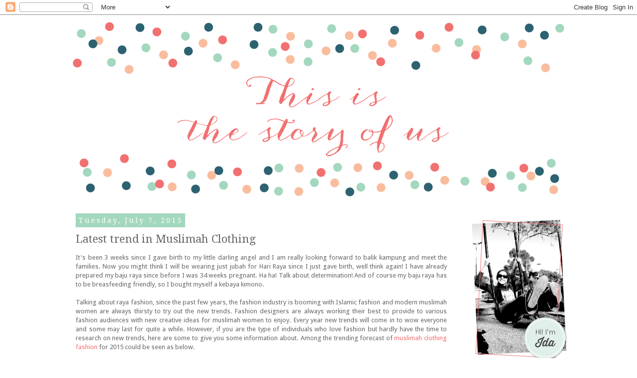

--- FILE ---
content_type: text/html; charset=UTF-8
request_url: https://waneedaz.blogspot.com/2015/07/latest-trend-in-muslimah-clothing.html
body_size: 18118
content:
<!DOCTYPE html>
<html class='v2' dir='ltr' lang='en'>
<head>
<link href='https://www.blogger.com/static/v1/widgets/335934321-css_bundle_v2.css' rel='stylesheet' type='text/css'/>
<meta content='width=1100' name='viewport'/>
<meta content='text/html; charset=UTF-8' http-equiv='Content-Type'/>
<meta content='blogger' name='generator'/>
<link href='https://waneedaz.blogspot.com/favicon.ico' rel='icon' type='image/x-icon'/>
<link href='http://waneedaz.blogspot.com/2015/07/latest-trend-in-muslimah-clothing.html' rel='canonical'/>
<link rel="alternate" type="application/atom+xml" title="::Story of Us:: - Atom" href="https://waneedaz.blogspot.com/feeds/posts/default" />
<link rel="alternate" type="application/rss+xml" title="::Story of Us:: - RSS" href="https://waneedaz.blogspot.com/feeds/posts/default?alt=rss" />
<link rel="service.post" type="application/atom+xml" title="::Story of Us:: - Atom" href="https://www.blogger.com/feeds/1260867399342722216/posts/default" />

<link rel="alternate" type="application/atom+xml" title="::Story of Us:: - Atom" href="https://waneedaz.blogspot.com/feeds/602009652992676142/comments/default" />
<!--Can't find substitution for tag [blog.ieCssRetrofitLinks]-->
<link href='https://blogger.googleusercontent.com/img/b/R29vZ2xl/AVvXsEhiqYkSEbd0BSkOP1LPn85b3GSW7SIzbw5ksPbzVdi-uXypLosGYaH51wOh_Oyf20DbTE3TBQ0RWSydv6amCmmKPkwzxW9pUmjxPtaczllp9bOW_OJXI9iy9VXeQVDvJzCzTmoRdQ85rec/s1600/zalora-zalia.png' rel='image_src'/>
<meta content='http://waneedaz.blogspot.com/2015/07/latest-trend-in-muslimah-clothing.html' property='og:url'/>
<meta content='Latest trend in Muslimah Clothing' property='og:title'/>
<meta content=' It&#39;s been 3 weeks since I gave birth to my little darling angel and I am really looking forward to balik kampung and meet the families. Now...' property='og:description'/>
<meta content='https://blogger.googleusercontent.com/img/b/R29vZ2xl/AVvXsEhiqYkSEbd0BSkOP1LPn85b3GSW7SIzbw5ksPbzVdi-uXypLosGYaH51wOh_Oyf20DbTE3TBQ0RWSydv6amCmmKPkwzxW9pUmjxPtaczllp9bOW_OJXI9iy9VXeQVDvJzCzTmoRdQ85rec/w1200-h630-p-k-no-nu/zalora-zalia.png' property='og:image'/>
<title>::Story of Us::: Latest trend in Muslimah Clothing</title>
<style type='text/css'>@font-face{font-family:'Droid Sans';font-style:normal;font-weight:400;font-display:swap;src:url(//fonts.gstatic.com/s/droidsans/v19/SlGVmQWMvZQIdix7AFxXkHNSbRYXags.woff2)format('woff2');unicode-range:U+0000-00FF,U+0131,U+0152-0153,U+02BB-02BC,U+02C6,U+02DA,U+02DC,U+0304,U+0308,U+0329,U+2000-206F,U+20AC,U+2122,U+2191,U+2193,U+2212,U+2215,U+FEFF,U+FFFD;}@font-face{font-family:'Droid Serif';font-style:normal;font-weight:400;font-display:swap;src:url(//fonts.gstatic.com/s/droidserif/v20/tDbI2oqRg1oM3QBjjcaDkOr9rAXWGQyH.woff2)format('woff2');unicode-range:U+0000-00FF,U+0131,U+0152-0153,U+02BB-02BC,U+02C6,U+02DA,U+02DC,U+0304,U+0308,U+0329,U+2000-206F,U+20AC,U+2122,U+2191,U+2193,U+2212,U+2215,U+FEFF,U+FFFD;}</style>
<style id='page-skin-1' type='text/css'><!--
/*
-----------------------------------------------
Blogger Template Style
Name:     Simple
Designer: Krafty Palette
URL:     www.kraftypalette.com
----------------------------------------------- */
/* Variable definitions
====================
<Variable name="keycolor" description="Main Color" type="color" default="#66bbdd"/>
<Group description="Page Text" selector="body">
<Variable name="body.font" description="Font" type="font"
default="normal normal 12px Arial, Tahoma, Helvetica, FreeSans, sans-serif"/>
<Variable name="body.text.color" description="Text Color" type="color" default="#222222"/>
</Group>
<Group description="Backgrounds" selector=".body-fauxcolumns-outer">
<Variable name="body.background.color" description="Outer Background" type="color" default="#66bbdd"/>
<Variable name="content.background.color" description="Main Background" type="color" default="#ffffff"/>
<Variable name="header.background.color" description="Header Background" type="color" default="transparent"/>
</Group>
<Group description="Links" selector=".main-outer">
<Variable name="link.color" description="Link Color" type="color" default="#2288bb"/>
<Variable name="link.visited.color" description="Visited Color" type="color" default="#888888"/>
<Variable name="link.hover.color" description="Hover Color" type="color" default="#33aaff"/>
</Group>
<Group description="Blog Title" selector=".header h1">
<Variable name="header.font" description="Font" type="font"
default="normal normal 60px Arial, Tahoma, Helvetica, FreeSans, sans-serif"/>
<Variable name="header.text.color" description="Title Color" type="color" default="#3399bb" />
</Group>
<Group description="Blog Description" selector=".header .description">
<Variable name="description.text.color" description="Description Color" type="color"
default="#777777" />
</Group>
<Group description="Tabs Text" selector=".tabs-inner .widget li a">
<Variable name="tabs.font" description="Font" type="font"
default="normal normal 14px Arial, Tahoma, Helvetica, FreeSans, sans-serif"/>
<Variable name="tabs.text.color" description="Text Color" type="color" default="#999999"/>
<Variable name="tabs.selected.text.color" description="Selected Color" type="color" default="#000000"/>
</Group>
<Group description="Tabs Background" selector=".tabs-outer .PageList">
<Variable name="tabs.background.color" description="Background Color" type="color" default="#f5f5f5"/>
<Variable name="tabs.selected.background.color" description="Selected Color" type="color" default="#eeeeee"/>
</Group>
<Group description="Post Title" selector="h3.post-title, .comments h4">
<Variable name="post.title.font" description="Font" type="font"
default="normal normal 22px Arial, Tahoma, Helvetica, FreeSans, sans-serif"/>
</Group>
<Group description="Date Header" selector=".date-header">
<Variable name="date.header.color" description="Text Color" type="color"
default="#666666"/>
<Variable name="date.header.background.color" description="Background Color" type="color"
default="transparent"/>
</Group>
<Group description="Post Footer" selector=".post-footer">
<Variable name="post.footer.text.color" description="Text Color" type="color" default="#666666"/>
<Variable name="post.footer.background.color" description="Background Color" type="color"
default="#f9f9f9"/>
<Variable name="post.footer.border.color" description="Shadow Color" type="color" default="#eeeeee"/>
</Group>
<Group description="Gadgets" selector="h2">
<Variable name="widget.title.font" description="Title Font" type="font"
default="normal bold 11px Arial, Tahoma, Helvetica, FreeSans, sans-serif"/>
<Variable name="widget.title.text.color" description="Title Color" type="color" default="#000000"/>
<Variable name="widget.alternate.text.color" description="Alternate Color" type="color" default="#999999"/>
</Group>
<Group description="Images" selector=".main-inner">
<Variable name="image.background.color" description="Background Color" type="color" default="#ffffff"/>
<Variable name="image.border.color" description="Border Color" type="color" default="#eeeeee"/>
<Variable name="image.text.color" description="Caption Text Color" type="color" default="#666666"/>
</Group>
<Group description="Accents" selector=".content-inner">
<Variable name="body.rule.color" description="Separator Line Color" type="color" default="#eeeeee"/>
<Variable name="tabs.border.color" description="Tabs Border Color" type="color" default="transparent"/>
</Group>
<Variable name="body.background" description="Body Background" type="background"
color="#ffffff" default="$(color) none repeat scroll top left"/>
<Variable name="body.background.override" description="Body Background Override" type="string" default=""/>
<Variable name="body.background.gradient.cap" description="Body Gradient Cap" type="url"
default="url(//www.blogblog.com/1kt/simple/gradients_light.png)"/>
<Variable name="body.background.gradient.tile" description="Body Gradient Tile" type="url"
default="url(//www.blogblog.com/1kt/simple/body_gradient_tile_light.png)"/>
<Variable name="content.background.color.selector" description="Content Background Color Selector" type="string" default=".content-inner"/>
<Variable name="content.padding" description="Content Padding" type="length" default="10px"/>
<Variable name="content.padding.horizontal" description="Content Horizontal Padding" type="length" default="10px"/>
<Variable name="content.shadow.spread" description="Content Shadow Spread" type="length" default="40px"/>
<Variable name="content.shadow.spread.webkit" description="Content Shadow Spread (WebKit)" type="length" default="5px"/>
<Variable name="content.shadow.spread.ie" description="Content Shadow Spread (IE)" type="length" default="10px"/>
<Variable name="main.border.width" description="Main Border Width" type="length" default="0"/>
<Variable name="header.background.gradient" description="Header Gradient" type="url" default="none"/>
<Variable name="header.shadow.offset.left" description="Header Shadow Offset Left" type="length" default="-1px"/>
<Variable name="header.shadow.offset.top" description="Header Shadow Offset Top" type="length" default="-1px"/>
<Variable name="header.shadow.spread" description="Header Shadow Spread" type="length" default="1px"/>
<Variable name="header.padding" description="Header Padding" type="length" default="30px"/>
<Variable name="header.border.size" description="Header Border Size" type="length" default="1px"/>
<Variable name="header.bottom.border.size" description="Header Bottom Border Size" type="length" default="1px"/>
<Variable name="header.border.horizontalsize" description="Header Horizontal Border Size" type="length" default="0"/>
<Variable name="description.text.size" description="Description Text Size" type="string" default="140%"/>
<Variable name="tabs.margin.top" description="Tabs Margin Top" type="length" default="0" />
<Variable name="tabs.margin.side" description="Tabs Side Margin" type="length" default="30px" />
<Variable name="tabs.background.gradient" description="Tabs Background Gradient" type="url"
default="url(//www.blogblog.com/1kt/simple/gradients_light.png)"/>
<Variable name="tabs.border.width" description="Tabs Border Width" type="length" default="1px"/>
<Variable name="tabs.bevel.border.width" description="Tabs Bevel Border Width" type="length" default="1px"/>
<Variable name="date.header.padding" description="Date Header Padding" type="string" default="inherit"/>
<Variable name="date.header.letterspacing" description="Date Header Letter Spacing" type="string" default="inherit"/>
<Variable name="date.header.margin" description="Date Header Margin" type="string" default="inherit"/>
<Variable name="post.margin.bottom" description="Post Bottom Margin" type="length" default="25px"/>
<Variable name="image.border.small.size" description="Image Border Small Size" type="length" default="2px"/>
<Variable name="image.border.large.size" description="Image Border Large Size" type="length" default="5px"/>
<Variable name="page.width.selector" description="Page Width Selector" type="string" default=".region-inner"/>
<Variable name="page.width" description="Page Width" type="string" default="auto"/>
<Variable name="main.section.margin" description="Main Section Margin" type="length" default="15px"/>
<Variable name="main.padding" description="Main Padding" type="length" default="15px"/>
<Variable name="main.padding.top" description="Main Padding Top" type="length" default="30px"/>
<Variable name="main.padding.bottom" description="Main Padding Bottom" type="length" default="30px"/>
<Variable name="paging.background"
color="#ffffff"
description="Background of blog paging area" type="background"
default="transparent none no-repeat scroll top center"/>
<Variable name="footer.bevel" description="Bevel border length of footer" type="length" default="0"/>
<Variable name="mobile.background.overlay" description="Mobile Background Overlay" type="string"
default="transparent none repeat scroll top left"/>
<Variable name="mobile.background.size" description="Mobile Background Size" type="string" default="auto"/>
<Variable name="mobile.button.color" description="Mobile Button Color" type="color" default="#ffffff" />
<Variable name="startSide" description="Side where text starts in blog language" type="automatic" default="left"/>
<Variable name="endSide" description="Side where text ends in blog language" type="automatic" default="right"/>
*/
/* Content
----------------------------------------------- */
body {
font: normal normal 12px Droid Sans;
color: #666666;
background: #ffffff none repeat scroll top left;
padding: 0 0 0 0;
}
html body .region-inner {
min-width: 0;
max-width: 100%;
width: auto;
}
a:link {
text-decoration:none;
color: #f17170;
}
a:visited {
text-decoration:none;
color: #888888;
}
a:hover {
text-decoration:underline;
color: #f9bd9e;
}
.body-fauxcolumn-outer .fauxcolumn-inner {
background: transparent none repeat scroll top left;
_background-image: none;
}
.body-fauxcolumn-outer .cap-top {
position: absolute;
z-index: 1;
height: 400px;
width: 100%;
background: #ffffff none repeat scroll top left;
}
.body-fauxcolumn-outer .cap-top .cap-left {
width: 100%;
background: transparent none repeat-x scroll top left;
_background-image: none;
}
.content-outer {
-moz-box-shadow: 0 0 0 rgba(0, 0, 0, .15);
-webkit-box-shadow: 0 0 0 rgba(0, 0, 0, .15);
-goog-ms-box-shadow: 0 0 0 #333333;
box-shadow: 0 0 0 rgba(0, 0, 0, .15);
margin-bottom: 1px;
}
.content-inner {
padding: 10px 0px;
}
.content-inner {
background-color: #ffffff;
}
/* Header
----------------------------------------------- */
.header-outer {
background: transparent none repeat-x scroll 0 -400px;
_background-image: none;
}
.Header h1 {
font: normal normal 40px 'Trebuchet MS',Trebuchet,Verdana,sans-serif;
color: #000000;
text-shadow: 0 0 0 rgba(0, 0, 0, .2);
}
.Header h1 a {
color: #000000;
}
.Header .description {
font-size: 18px;
color: #000000;
}
.header-inner .Header .titlewrapper {
padding: 22px 0;
}
.header-inner .Header .descriptionwrapper {
padding: 0 0;
}
/* Tabs
----------------------------------------------- */
.tabs-inner .section:first-child {
border-top: 0 solid transparent;
}
.tabs-inner .section:first-child ul {
margin-top: -1px;
border-top: 1px solid transparent;
border-left: 1px solid transparent;
border-right: 1px solid transparent;
}
.tabs-inner .widget ul {
background: #f9bd9e none repeat-x scroll 0 -800px;
_background-image: none;
border-bottom: 1px solid transparent;
margin-top: 0;
margin-left: -30px;
margin-right: -30px;
}
.tabs-inner .widget li a {
display: inline-block;
padding: .6em 1em;
font: normal normal 12px Droid Sans;
color: #000000;
border-left: 1px solid #ffffff;
border-right: 1px solid transparent;
}
.tabs-inner .widget li:first-child a {
border-left: none;
}
.tabs-inner .widget li.selected a, .tabs-inner .widget li a:hover {
color: #000000;
background-color: #eeeeee;
text-decoration: none;
}
/* Columns
----------------------------------------------- */
.main-outer {
border-top: 0 solid transparent;
}
.fauxcolumn-left-outer .fauxcolumn-inner {
border-right: 1px solid transparent;
}
.fauxcolumn-right-outer .fauxcolumn-inner {
border-left: 1px solid transparent;
}
/* Headings
----------------------------------------------- */
h2 {
margin: 0 0 1em 0;
font: normal normal 14px Droid Serif;
color: #ffffff;
}
/* Widgets
----------------------------------------------- */
.widget .zippy {
color: #f17170;
text-shadow: 2px 2px 1px rgba(0, 0, 0, .1);
}
.widget .popular-posts ul {
list-style: none;
}
/* Posts
----------------------------------------------- */
.date-header span {
background-color: #a3d8be;
color: #ffffff;
padding: 0.4em;
letter-spacing: 3px;
margin: inherit;
}
.main-inner {
padding-top: 35px;
padding-bottom: 65px;
}
.main-inner .column-center-inner {
padding: 0 0;
}
.main-inner .column-center-inner .section {
margin: 0 1em;
}
.post {
margin: 0 0 45px 0;
}
h3.post-title, .comments h4 {
font: normal normal 22px Droid Serif;
margin: .75em 0 0;
}
.post-body {
font-size: 110%;
line-height: 1.4;
position: relative;
}
.post-body img, .post-body .tr-caption-container, .Profile img, .Image img,
.BlogList .item-thumbnail img {
padding: 2px;
background: #ffffff;
border: 0px solid transparent;
}
.post-body img, .post-body .tr-caption-container {
padding: 5px;
}
.post-body .tr-caption-container {
color: #666666;
}
.post-body .tr-caption-container img {
padding: 0;
background: transparent;
border: none;
-moz-box-shadow: 0 0 0 rgba(0, 0, 0, .1);
-webkit-box-shadow: 0 0 0 rgba(0, 0, 0, .1);
box-shadow: 0 0 0 rgba(0, 0, 0, .1);
}
.post-header {
margin: 0 0 1.5em;
line-height: 1.6;
font-size: 90%;
}
.post-footer {
margin: 20px -2px 0;
padding: 5px 10px;
color: #666666;
background-color: transparent;
border-bottom: 1px solid transparent;
line-height: 1.6;
font-size: 90%;
}
#comments .comment-author {
padding-top: 1.5em;
border-top: 1px solid transparent;
background-position: 0 1.5em;
}
#comments .comment-author:first-child {
padding-top: 0;
border-top: none;
}
.avatar-image-container {
margin: .2em 0 0;
}
#comments .avatar-image-container img {
border: 1px solid transparent;
}
/* Comments
----------------------------------------------- */
.comments .comments-content .icon.blog-author {
background-repeat: no-repeat;
background-image: url([data-uri]);
}
.comments .comments-content .loadmore a {
border-top: 1px solid #f17170;
border-bottom: 1px solid #f17170;
}
.comments .comment-thread.inline-thread {
background-color: transparent;
}
.comments .continue {
border-top: 2px solid #f17170;
}
/* Accents
---------------------------------------------- */
.section-columns td.columns-cell {
border-left: 1px solid transparent;
}
.blog-pager {
background: transparent url(//www.blogblog.com/1kt/simple/paging_dot.png) repeat-x scroll top center;
}
.blog-pager-older-link, .home-link,
.blog-pager-newer-link {
background-color: #ffffff;
padding: 5px;
}
.footer-outer {
border-top: 1px dashed #bbbbbb;
}
/* Mobile
----------------------------------------------- */
body.mobile  {
background-size: auto;
}
.mobile .body-fauxcolumn-outer {
background: transparent none repeat scroll top left;
}
.mobile .body-fauxcolumn-outer .cap-top {
background-size: 100% auto;
}
.mobile .content-outer {
-webkit-box-shadow: 0 0 3px rgba(0, 0, 0, .15);
box-shadow: 0 0 3px rgba(0, 0, 0, .15);
}
body.mobile .AdSense {
margin: 0 -0;
}
.mobile .tabs-inner .widget ul {
margin-left: 0;
margin-right: 0;
}
.mobile .post {
margin: 0;
}
.mobile .main-inner .column-center-inner .section {
margin: 0;
}
.mobile .date-header span {
padding: 0.1em 10px;
margin: 0 -10px;
}
.mobile h3.post-title {
margin: 0;
}
.mobile .blog-pager {
background: transparent none no-repeat scroll top center;
}
.mobile .footer-outer {
border-top: none;
}
.mobile .main-inner, .mobile .footer-inner {
background-color: #ffffff;
}
.mobile-index-contents {
color: #666666;
}
.mobile-link-button {
background-color: #f17170;
}
.mobile-link-button a:link, .mobile-link-button a:visited {
color: #ffffff;
}
.mobile .tabs-inner .section:first-child {
border-top: none;
}
.mobile .tabs-inner .PageList .widget-content {
background-color: #eeeeee;
color: #000000;
border-top: 1px solid transparent;
border-bottom: 1px solid transparent;
}
.mobile .tabs-inner .PageList .widget-content .pagelist-arrow {
border-left: 1px solid transparent;
}
.sidebar h2 {text-align:center !important
margin:0;
padding:0 0.2em;
line-height:1.5em;
background:#8BCCC4;
}
.sidebar h2 {text-align:center !important;
}
--></style>
<style id='template-skin-1' type='text/css'><!--
body {
min-width: 1000px;
}
.content-outer, .content-fauxcolumn-outer, .region-inner {
min-width: 1000px;
max-width: 1000px;
_width: 1000px;
}
.main-inner .columns {
padding-left: 0px;
padding-right: 230px;
}
.main-inner .fauxcolumn-center-outer {
left: 0px;
right: 230px;
/* IE6 does not respect left and right together */
_width: expression(this.parentNode.offsetWidth -
parseInt("0px") -
parseInt("230px") + 'px');
}
.main-inner .fauxcolumn-left-outer {
width: 0px;
}
.main-inner .fauxcolumn-right-outer {
width: 230px;
}
.main-inner .column-left-outer {
width: 0px;
right: 100%;
margin-left: -0px;
}
.main-inner .column-right-outer {
width: 230px;
margin-right: -230px;
}
#layout {
min-width: 0;
}
#layout .content-outer {
min-width: 0;
width: 800px;
}
#layout .region-inner {
min-width: 0;
width: auto;
}
body#layout div.add_widget {
padding: 8px;
}
body#layout div.add_widget a {
margin-left: 32px;
}
--></style>
<link href='https://www.blogger.com/dyn-css/authorization.css?targetBlogID=1260867399342722216&amp;zx=ae257fcf-91e7-4f8a-907b-4c82571af084' media='none' onload='if(media!=&#39;all&#39;)media=&#39;all&#39;' rel='stylesheet'/><noscript><link href='https://www.blogger.com/dyn-css/authorization.css?targetBlogID=1260867399342722216&amp;zx=ae257fcf-91e7-4f8a-907b-4c82571af084' rel='stylesheet'/></noscript>
<meta name='google-adsense-platform-account' content='ca-host-pub-1556223355139109'/>
<meta name='google-adsense-platform-domain' content='blogspot.com'/>

<!-- data-ad-client=ca-pub-4158549359692671 -->

</head>
<body class='loading'>
<div class='navbar section' id='navbar' name='Navbar'><div class='widget Navbar' data-version='1' id='Navbar1'><script type="text/javascript">
    function setAttributeOnload(object, attribute, val) {
      if(window.addEventListener) {
        window.addEventListener('load',
          function(){ object[attribute] = val; }, false);
      } else {
        window.attachEvent('onload', function(){ object[attribute] = val; });
      }
    }
  </script>
<div id="navbar-iframe-container"></div>
<script type="text/javascript" src="https://apis.google.com/js/platform.js"></script>
<script type="text/javascript">
      gapi.load("gapi.iframes:gapi.iframes.style.bubble", function() {
        if (gapi.iframes && gapi.iframes.getContext) {
          gapi.iframes.getContext().openChild({
              url: 'https://www.blogger.com/navbar/1260867399342722216?po\x3d602009652992676142\x26origin\x3dhttps://waneedaz.blogspot.com',
              where: document.getElementById("navbar-iframe-container"),
              id: "navbar-iframe"
          });
        }
      });
    </script><script type="text/javascript">
(function() {
var script = document.createElement('script');
script.type = 'text/javascript';
script.src = '//pagead2.googlesyndication.com/pagead/js/google_top_exp.js';
var head = document.getElementsByTagName('head')[0];
if (head) {
head.appendChild(script);
}})();
</script>
</div></div>
<div class='body-fauxcolumns'>
<div class='fauxcolumn-outer body-fauxcolumn-outer'>
<div class='cap-top'>
<div class='cap-left'></div>
<div class='cap-right'></div>
</div>
<div class='fauxborder-left'>
<div class='fauxborder-right'></div>
<div class='fauxcolumn-inner'>
</div>
</div>
<div class='cap-bottom'>
<div class='cap-left'></div>
<div class='cap-right'></div>
</div>
</div>
</div>
<div class='content'>
<div class='content-fauxcolumns'>
<div class='fauxcolumn-outer content-fauxcolumn-outer'>
<div class='cap-top'>
<div class='cap-left'></div>
<div class='cap-right'></div>
</div>
<div class='fauxborder-left'>
<div class='fauxborder-right'></div>
<div class='fauxcolumn-inner'>
</div>
</div>
<div class='cap-bottom'>
<div class='cap-left'></div>
<div class='cap-right'></div>
</div>
</div>
</div>
<div class='content-outer'>
<div class='content-cap-top cap-top'>
<div class='cap-left'></div>
<div class='cap-right'></div>
</div>
<div class='fauxborder-left content-fauxborder-left'>
<div class='fauxborder-right content-fauxborder-right'></div>
<div class='content-inner'>
<header>
<div class='header-outer'>
<div class='header-cap-top cap-top'>
<div class='cap-left'></div>
<div class='cap-right'></div>
</div>
<div class='fauxborder-left header-fauxborder-left'>
<div class='fauxborder-right header-fauxborder-right'></div>
<div class='region-inner header-inner'>
<div class='header section' id='header' name='Header'><div class='widget Header' data-version='1' id='Header1'>
<div id='header-inner'>
<a href='https://waneedaz.blogspot.com/' style='display: block'>
<img alt='::Story of Us::' height='360px; ' id='Header1_headerimg' src='https://blogger.googleusercontent.com/img/b/R29vZ2xl/AVvXsEhDrMCVOMP52NWLe9Hh9Fqja1ktEHuRP85JZx7GARumfhq4zn_wJWl54AZwracG7UmhhLJ7_5eTjrH134NofbiooiAWn7cLdPCHEwCIThtuahF1xcmlwmfGyAzJGUXxH2FnXoxbHWAhzyM/s1600/waneedaz2013-header.png' style='display: block' width='1000px; '/>
</a>
</div>
</div></div>
</div>
</div>
<div class='header-cap-bottom cap-bottom'>
<div class='cap-left'></div>
<div class='cap-right'></div>
</div>
</div>
</header>
<div class='tabs-outer'>
<div class='tabs-cap-top cap-top'>
<div class='cap-left'></div>
<div class='cap-right'></div>
</div>
<div class='fauxborder-left tabs-fauxborder-left'>
<div class='fauxborder-right tabs-fauxborder-right'></div>
<div class='region-inner tabs-inner'>
<div class='tabs no-items section' id='crosscol' name='Cross-Column'></div>
<div class='tabs no-items section' id='crosscol-overflow' name='Cross-Column 2'></div>
</div>
</div>
<div class='tabs-cap-bottom cap-bottom'>
<div class='cap-left'></div>
<div class='cap-right'></div>
</div>
</div>
<div class='main-outer'>
<div class='main-cap-top cap-top'>
<div class='cap-left'></div>
<div class='cap-right'></div>
</div>
<div class='fauxborder-left main-fauxborder-left'>
<div class='fauxborder-right main-fauxborder-right'></div>
<div class='region-inner main-inner'>
<div class='columns fauxcolumns'>
<div class='fauxcolumn-outer fauxcolumn-center-outer'>
<div class='cap-top'>
<div class='cap-left'></div>
<div class='cap-right'></div>
</div>
<div class='fauxborder-left'>
<div class='fauxborder-right'></div>
<div class='fauxcolumn-inner'>
</div>
</div>
<div class='cap-bottom'>
<div class='cap-left'></div>
<div class='cap-right'></div>
</div>
</div>
<div class='fauxcolumn-outer fauxcolumn-left-outer'>
<div class='cap-top'>
<div class='cap-left'></div>
<div class='cap-right'></div>
</div>
<div class='fauxborder-left'>
<div class='fauxborder-right'></div>
<div class='fauxcolumn-inner'>
</div>
</div>
<div class='cap-bottom'>
<div class='cap-left'></div>
<div class='cap-right'></div>
</div>
</div>
<div class='fauxcolumn-outer fauxcolumn-right-outer'>
<div class='cap-top'>
<div class='cap-left'></div>
<div class='cap-right'></div>
</div>
<div class='fauxborder-left'>
<div class='fauxborder-right'></div>
<div class='fauxcolumn-inner'>
</div>
</div>
<div class='cap-bottom'>
<div class='cap-left'></div>
<div class='cap-right'></div>
</div>
</div>
<!-- corrects IE6 width calculation -->
<div class='columns-inner'>
<div class='column-center-outer'>
<div class='column-center-inner'>
<div class='main section' id='main' name='Main'><div class='widget Blog' data-version='1' id='Blog1'>
<div class='blog-posts hfeed'>

          <div class="date-outer">
        
<h2 class='date-header'><span>Tuesday, July 7, 2015</span></h2>

          <div class="date-posts">
        
<div class='post-outer'>
<div class='post hentry' itemprop='blogPost' itemscope='itemscope' itemtype='http://schema.org/BlogPosting'>
<meta content='https://blogger.googleusercontent.com/img/b/R29vZ2xl/AVvXsEhiqYkSEbd0BSkOP1LPn85b3GSW7SIzbw5ksPbzVdi-uXypLosGYaH51wOh_Oyf20DbTE3TBQ0RWSydv6amCmmKPkwzxW9pUmjxPtaczllp9bOW_OJXI9iy9VXeQVDvJzCzTmoRdQ85rec/s1600/zalora-zalia.png' itemprop='image_url'/>
<meta content='1260867399342722216' itemprop='blogId'/>
<meta content='602009652992676142' itemprop='postId'/>
<a name='602009652992676142'></a>
<h3 class='post-title entry-title' itemprop='name'>
Latest trend in Muslimah Clothing
</h3>
<div class='post-header'>
<div class='post-header-line-1'></div>
</div>
<div class='post-body entry-content' id='post-body-602009652992676142' itemprop='description articleBody'>
<div class="MsoNormal" style="text-align: justify;">
It's been 3 weeks since I gave birth to my little darling angel and I am really looking forward to balik kampung and meet the families. Now you might think I will be wearing just jubah for Hari Raya since I just gave birth, well think again! I have already prepared my baju raya since before I was 34 weeks pregnant. Ha ha! Talk about determination! And of course my baju raya has to be breasfeeding friendly, so I bought myself a kebaya kimono.&nbsp;</div>
<div class="MsoNormal" style="text-align: justify;">
<br /></div>
<div class="MsoNormal" style="text-align: justify;">
Talking about raya fashion, s<span style="font-family: inherit;"><span lang="EN-US">ince the past few years, the fashion
industry is booming with Islamic fashion and modern muslimah women are always
thirsty to try out the new trends. Fashion designers are always working their
best to provide to various fashion audiences with new creative ideas for
muslimah women to enjoy. Every year new trends will come in to wow everyone and
some may last for quite a while. However, if you are the type of individuals
who love fashion but hardly have the time to research on new trends, here are
some to give you some information about. Among the trending forecast of </span><span lang="EN-US"><a href="http://www.zalora.com.my/women/clothing/muslimah-wear/">muslimah clothing fashion</a></span><span lang="EN-US"> for 2015 could be seen as
below.</span></span></div>
<div class="MsoNormal" style="text-align: justify;">
<br /></div>
<div class="MsoNormal" style="text-align: justify;">
1. Maxi Dresses</div>
<div class="MsoNormal" style="text-align: justify;">
<br /></div>
<div class="separator" style="clear: both; text-align: center;">
<a href="https://blogger.googleusercontent.com/img/b/R29vZ2xl/AVvXsEhiqYkSEbd0BSkOP1LPn85b3GSW7SIzbw5ksPbzVdi-uXypLosGYaH51wOh_Oyf20DbTE3TBQ0RWSydv6amCmmKPkwzxW9pUmjxPtaczllp9bOW_OJXI9iy9VXeQVDvJzCzTmoRdQ85rec/s1600/zalora-zalia.png" imageanchor="1" style="margin-left: 1em; margin-right: 1em;"><img border="0" src="https://blogger.googleusercontent.com/img/b/R29vZ2xl/AVvXsEhiqYkSEbd0BSkOP1LPn85b3GSW7SIzbw5ksPbzVdi-uXypLosGYaH51wOh_Oyf20DbTE3TBQ0RWSydv6amCmmKPkwzxW9pUmjxPtaczllp9bOW_OJXI9iy9VXeQVDvJzCzTmoRdQ85rec/s1600/zalora-zalia.png" /></a></div>
<div class="MsoNormal" style="text-align: center;">
(l-r :&nbsp;<span style="background-color: white; font-family: Arial, sans-serif; font-size: 13px; line-height: 24px; text-transform: capitalize;"><a href="http://www.zalora.com.my/Lace-Slit-Maxi-Flare-Dress-293465.html">Lace Slit Maxi Flare Dress</a>,&nbsp;</span><span style="background-color: white; font-family: Arial, sans-serif; font-size: 13px; line-height: 24px; text-transform: capitalize;"><a href="http://www.zalora.com.my/Embellished-Yoke-Chiffon-Dress-293343.html">Embellished Yoke Chiffon Dress</a>&nbsp;,&nbsp;</span><span style="background-color: white; font-family: Arial, sans-serif; font-size: 13px; line-height: 24px; text-transform: capitalize;"><a href="http://www.zalora.com.my/Embellished-Lace-Mermaid-Dress-293393.html">Embellished Lace Mermaid Dress</a>&nbsp;)</span></div>
<div class="MsoNormal" style="text-align: justify;">
<br /></div>
<div class="MsoNormal" style="text-align: justify;">
<span style="font-family: inherit;">Maxi dresses have been in
the fashion industry since the early times and it is one which will never get
lost in time. This is because maxi dresses have that versatile element which
makes it perfect for women to flaunt to any places or occasions. Whether to
work, a date, dinner parties or a casual day out running errands, maxi dresses
will never make you look out of place. Besides that, it has that modest yet
feminine touch that fits the Islamic image of women. Choose from the various
stunning maxi dress designs available in the market and show it off with
confidence.</span></div>
<div align="center" class="MsoNormal" style="margin-left: 36.0pt; text-align: center;">
<!--[if gte vml 1]><v:shapetype id="_x0000_t75"
 coordsize="21600,21600" o:spt="75" o:preferrelative="t" path="m@4@5l@4@11@9@11@9@5xe"
 filled="f" stroked="f">
 <v:stroke joinstyle="miter"/>
 <v:formulas>
  <v:f eqn="if lineDrawn pixelLineWidth 0"/>
  <v:f eqn="sum @0 1 0"/>
  <v:f eqn="sum 0 0 @1"/>
  <v:f eqn="prod @2 1 2"/>
  <v:f eqn="prod @3 21600 pixelWidth"/>
  <v:f eqn="prod @3 21600 pixelHeight"/>
  <v:f eqn="sum @0 0 1"/>
  <v:f eqn="prod @6 1 2"/>
  <v:f eqn="prod @7 21600 pixelWidth"/>
  <v:f eqn="sum @8 21600 0"/>
  <v:f eqn="prod @7 21600 pixelHeight"/>
  <v:f eqn="sum @10 21600 0"/>
 </v:formulas>
 <v:path o:extrusionok="f" gradientshapeok="t" o:connecttype="rect"/>
 <o:lock v:ext="edit" aspectratio="t"/>
</v:shapetype><v:shape id="Picture_x0020_1" o:spid="_x0000_i1027" type="#_x0000_t75"
 style='width:189pt;height:283.5pt;visibility:visible;mso-wrap-style:square'>
 <v:imagedata src="file:///C:\Users\idayezid\AppData\Local\Temp\msohtmlclip1\01\clip_image001.jpg"
  o:title=""/>
</v:shape><![endif]--><!--[if !vml]--><span style="font-family: inherit;"><!--[endif]--><span lang="EN-US"><o:p></o:p></span></span></div>
<div class="MsoNormal" style="text-align: justify;">
<br /></div>
<div class="MsoNormal" style="text-align: justify; text-indent: 0px;">
<span style="font-family: inherit; text-indent: -18pt;">2. Kebaya
kimono</span></div>
<div class="MsoNormal" style="text-align: justify; text-indent: 0px;">
<span style="font-family: inherit; text-indent: -18pt;"><br /></span></div>
<div class="separator" style="clear: both; text-align: center;">
<a href="https://blogger.googleusercontent.com/img/b/R29vZ2xl/AVvXsEjAUae3qxiH3AaxJ_VzCq664uButDoWVWfkZbq7FzoEr02EvyQYXAtU5hU2BuNPhtKQPqYHPp75xtdHZs3Ya10Cr8NLHMoxV1yU35ehsODQoN8U7ayl1MmAOt641yVA18bGuhcYeajaLMM/s1600/zalora-kebayakimono.png" imageanchor="1" style="margin-left: 1em; margin-right: 1em;"><img border="0" src="https://blogger.googleusercontent.com/img/b/R29vZ2xl/AVvXsEjAUae3qxiH3AaxJ_VzCq664uButDoWVWfkZbq7FzoEr02EvyQYXAtU5hU2BuNPhtKQPqYHPp75xtdHZs3Ya10Cr8NLHMoxV1yU35ehsODQoN8U7ayl1MmAOt641yVA18bGuhcYeajaLMM/s1600/zalora-kebayakimono.png" /></a></div>
<div class="MsoNormal" style="text-align: center; text-indent: 0px;">
<span style="font-family: inherit; text-indent: -18pt;">(l-r : &nbsp;</span><span style="background-color: white; font-family: Arial, sans-serif; font-size: 13px; line-height: 24px; text-transform: capitalize;"><a href="http://www.zalora.com.my/Sakura-Kimono-Kebaya-312092.html">Sakura Kimono Kebaya</a>,&nbsp;</span><span style="background-color: white; font-family: Arial, sans-serif; font-size: 13px; line-height: 24px; text-transform: capitalize;"><a href="http://www.zalora.com.my/Cobalt-Petal-Kimono-281236.html">Cobalt Petal Kimono</a></span><span style="font-family: inherit; text-indent: -18pt;">,&nbsp;</span><span style="background-color: white; font-family: Arial, sans-serif; font-size: 13px; line-height: 24px; text-transform: capitalize;"><a href="http://www.zalora.com.my/Misha-Alia-Kimono-Baju-Kurung-298829.html">Misha Alia Kimono Baju Kurung</a>)</span></div>
<div class="MsoListParagraphCxSpMiddle" style="text-align: justify;">
<br /></div>
<div class="MsoListParagraphCxSpMiddle" style="text-align: justify;">
<span lang="EN-US"><span style="font-family: inherit;">Kebaya kimono is a new
fashion muslimah piece that definitely suits muslimah women of all ages. It
could be serve as an outerwear for your top or act as a blouse. This kebaya
kimono can be turned from formal to casual wear by simply mix matching with
other pieces of clothing.&nbsp; <o:p></o:p></span></span></div>
<div class="MsoListParagraphCxSpMiddle" style="text-align: justify;">
<br /></div>
<div class="MsoListParagraphCxSpMiddle" style="text-align: justify; text-indent: 0px;">
<span lang="EN-US" style="font-family: inherit; text-indent: -18pt;"><span style="font-stretch: normal;">3.&nbsp;</span><span style="font-size: 7pt; font-stretch: normal;">&nbsp;</span></span><span lang="EN-US" style="font-family: inherit; text-indent: -18pt;">Hijab
styles</span></div>
<div class="MsoListParagraphCxSpMiddle" style="text-align: justify; text-indent: 0px;">
<span lang="EN-US" style="font-family: inherit; text-indent: -18pt;"><br /></span></div>
<div class="separator" style="clear: both; text-align: center;">
<a href="https://blogger.googleusercontent.com/img/b/R29vZ2xl/AVvXsEhZBsdz1bD-g-pIl7SqNhb-qmH1CV_UkbJfYDG2RR4a_ks6_1fsbnlSemdTmCTeR1NukmpZUSb_-vQrCrXIFltlpsj6YxjmqNDFd-uIhf3NIVjoxVuKYBHtYjewj3qpjXokg8qKqK_hgCo/s1600/zalora-hijab.png" imageanchor="1" style="margin-left: 1em; margin-right: 1em;"><img border="0" src="https://blogger.googleusercontent.com/img/b/R29vZ2xl/AVvXsEhZBsdz1bD-g-pIl7SqNhb-qmH1CV_UkbJfYDG2RR4a_ks6_1fsbnlSemdTmCTeR1NukmpZUSb_-vQrCrXIFltlpsj6YxjmqNDFd-uIhf3NIVjoxVuKYBHtYjewj3qpjXokg8qKqK_hgCo/s1600/zalora-hijab.png" /></a></div>
<div class="MsoListParagraphCxSpMiddle" style="text-align: center; text-indent: 0px;">
<span lang="EN-US" style="font-family: inherit; text-indent: -18pt;">(l-r :&nbsp;</span><span style="background-color: white; font-family: Arial, sans-serif; font-size: 13px; line-height: 24px; text-transform: capitalize;"><a href="http://www.zalora.com.my/Leaf-Rectangle-Scarf-307878.html">Leaf Rectangle Scarf</a>&nbsp;,&nbsp;</span><span style="background-color: white; font-family: Arial, sans-serif; font-size: 13px; line-height: 24px; text-transform: capitalize;"><a href="http://www.zalora.com.my/Judaisaa-Chiffon-Tudung-170314.html">Judaisaa Chiffon Tudung</a>&nbsp;,&nbsp;</span><span style="background-color: white; font-family: Arial, sans-serif; font-size: 13px; line-height: 24px; text-transform: capitalize;"><a href="http://www.zalora.com.my/Tina-Tudung-Hoody-310568.html">Tina Tudung Hoody</a>&nbsp;)</span></div>
<div class="MsoListParagraphCxSpMiddle" style="text-align: justify; text-indent: 0px;">
<span style="font-family: inherit;"><br /></span></div>
<div class="MsoListParagraphCxSpMiddle" style="text-align: justify; text-indent: 0px;">
<span style="font-family: inherit;">Another muslimah fashion trend
which has been evolving and developing throughout the years are the multiple
styles of hijabs. Muslimah women create various hijab looks to a more modern
approach to fit their personality. Besides that, women who are thinking about
changing their hijab looks can simply watch tutorials on Youtube.</span></div>
<div class="MsoListParagraphCxSpMiddle" style="text-align: justify; text-indent: 0px;">
<span style="font-family: inherit;"><br /></span></div>
<div class="MsoListParagraphCxSpMiddle" style="text-align: justify; text-indent: 0px;">
<span style="font-family: inherit;">I hope you will find this article useful and do checkout </span><a href="http://www.zalora.com.my/" style="font-family: inherit;">Zalora</a><span style="font-family: inherit;">&nbsp;for latest trends. One of the reason I love Zalora is because their&nbsp;</span>never ending<span style="font-family: inherit;">&nbsp;promos! Don't just take my word for it. If you have a smartphone, just download the apps and start shopping! Woot woot!</span></div>
<br />
<div align="center" class="MsoNormal" style="margin-left: 36.0pt; text-align: center;">
<!--[if gte vml 1]><v:shape id="Picture_x0020_3"
 o:spid="_x0000_i1025" type="#_x0000_t75" style='width:210.75pt;height:210.75pt;
 visibility:visible;mso-wrap-style:square'>
 <v:imagedata src="file:///C:\Users\idayezid\AppData\Local\Temp\msohtmlclip1\01\clip_image004.jpg"
  o:title=""/>
</v:shape><![endif]--><!--[if !vml]--><span style="font-family: inherit;"></span><!--[endif]--><span lang="EN-US" style="font-family: &quot;Arial&quot;,&quot;sans-serif&quot;;"><o:p></o:p></span></div>
<div style='clear: both;'></div>
</div>
<div class='post-footer'>
<div class='post-footer-line post-footer-line-1'><span class='post-comment-link'>
</span>
<span class='post-author vcard'>
written by
<span class='fn' itemprop='author' itemscope='itemscope' itemtype='http://schema.org/Person'>
<meta content='https://www.blogger.com/profile/04894707626206335381' itemprop='url'/>
<a href='https://www.blogger.com/profile/04894707626206335381' rel='author' title='author profile'>
<span itemprop='name'>::Ida::</span>
</a>
</span>
</span>
<span class='post-timestamp'>
at
<meta content='http://waneedaz.blogspot.com/2015/07/latest-trend-in-muslimah-clothing.html' itemprop='url'/>
<a class='timestamp-link' href='https://waneedaz.blogspot.com/2015/07/latest-trend-in-muslimah-clothing.html' rel='bookmark' title='permanent link'><abbr class='published' itemprop='datePublished' title='2015-07-07T19:00:00+08:00'>7:00&#8239;PM</abbr></a>
</span>
<div class='post-share-buttons goog-inline-block'>
<a class='goog-inline-block share-button sb-email' href='https://www.blogger.com/share-post.g?blogID=1260867399342722216&postID=602009652992676142&target=email' target='_blank' title='Email This'><span class='share-button-link-text'>Email This</span></a><a class='goog-inline-block share-button sb-blog' href='https://www.blogger.com/share-post.g?blogID=1260867399342722216&postID=602009652992676142&target=blog' onclick='window.open(this.href, "_blank", "height=270,width=475"); return false;' target='_blank' title='BlogThis!'><span class='share-button-link-text'>BlogThis!</span></a><a class='goog-inline-block share-button sb-twitter' href='https://www.blogger.com/share-post.g?blogID=1260867399342722216&postID=602009652992676142&target=twitter' target='_blank' title='Share to X'><span class='share-button-link-text'>Share to X</span></a><a class='goog-inline-block share-button sb-facebook' href='https://www.blogger.com/share-post.g?blogID=1260867399342722216&postID=602009652992676142&target=facebook' onclick='window.open(this.href, "_blank", "height=430,width=640"); return false;' target='_blank' title='Share to Facebook'><span class='share-button-link-text'>Share to Facebook</span></a><a class='goog-inline-block share-button sb-pinterest' href='https://www.blogger.com/share-post.g?blogID=1260867399342722216&postID=602009652992676142&target=pinterest' target='_blank' title='Share to Pinterest'><span class='share-button-link-text'>Share to Pinterest</span></a>
</div>
</div>
<div class='post-footer-line post-footer-line-2'><span class='post-labels'>
Tags
<a href='https://waneedaz.blogspot.com/search/label/Advertorial' rel='tag'>Advertorial</a>,
<a href='https://waneedaz.blogspot.com/search/label/Fashion' rel='tag'>Fashion</a>,
<a href='https://waneedaz.blogspot.com/search/label/Zalora' rel='tag'>Zalora</a>
</span>
<span class='post-icons'>
<span class='item-control blog-admin pid-1097853351'>
<a href='https://www.blogger.com/post-edit.g?blogID=1260867399342722216&postID=602009652992676142&from=pencil' title='Edit Post'>
<img alt='' class='icon-action' height='18' src='https://resources.blogblog.com/img/icon18_edit_allbkg.gif' width='18'/>
</a>
</span>
</span>
</div>
<div class='post-footer-line post-footer-line-3'></div>
</div>
</div>
<script type='text/javascript'>
        nuffnang_bid = "0e93480a46a0278687b73345f60b6e68";
        document.write( "<div id='nuffnang_lr'></div>" );
        (function() {	
                var nn = document.createElement('script'); nn.type = 'text/javascript';    
                nn.src = 'http://synad2.nuffnang.com.my/lr.js';    
                var s = document.getElementsByTagName('script')[0]; s.parentNode.insertBefore(nn, s.nextSibling);
        })();
</script>
<div class='comments' id='comments'>
<a name='comments'></a>
<h4>No comments:</h4>
<div id='Blog1_comments-block-wrapper'>
<dl class='avatar-comment-indent' id='comments-block'>
</dl>
</div>
<p class='comment-footer'>
<a href='https://www.blogger.com/comment/fullpage/post/1260867399342722216/602009652992676142' onclick='javascript:window.open(this.href, "bloggerPopup", "toolbar=0,location=0,statusbar=1,menubar=0,scrollbars=yes,width=640,height=500"); return false;'>Post a Comment</a>
</p>
</div>
</div>

        </div></div>
      
</div>
<div class='blog-pager' id='blog-pager'>
<span id='blog-pager-older-link'>
<a class='blog-pager-older-link' href='https://waneedaz.blogspot.com/2015/06/and-there-were-3.html' id='Blog1_blog-pager-older-link' title='Older Post'>Older Post</a>
</span>
<a class='home-link' href='https://waneedaz.blogspot.com/'>Home</a>
</div>
<div class='clear'></div>
<div class='post-feeds'>
<div class='feed-links'>
Subscribe to:
<a class='feed-link' href='https://waneedaz.blogspot.com/feeds/602009652992676142/comments/default' target='_blank' type='application/atom+xml'>Post Comments (Atom)</a>
</div>
</div>
</div></div>
</div>
</div>
<div class='column-left-outer'>
<div class='column-left-inner'>
<aside>
</aside>
</div>
</div>
<div class='column-right-outer'>
<div class='column-right-inner'>
<aside>
<div class='sidebar section' id='sidebar-right-1'><div class='widget Image' data-version='1' id='Image2'>
<div class='widget-content'>
<img alt='' height='289' id='Image2_img' src='https://blogger.googleusercontent.com/img/b/R29vZ2xl/AVvXsEgGoRNpL5qmfX_caPoXWF3s04vloDl37V50rP0QkJLSw_1o1ls7I6IQiR8PsB7o4zz-cGrOylA7C9xcr8XZnuA1qd5dAQnmzEHPs0XHu_11Zqm0zm0tHtSRnkRzZHgyLEfgD-mHFNjsp6w/s1600/me1.png' width='200'/>
<br/>
<span class='caption'>Hi! Welcome to my blog! I blogged mostly about everything and anything! Your comments are very much appreciated. I hope you enjoy reading my blog.</span>
</div>
<div class='clear'></div>
</div><div class='widget HTML' data-version='1' id='HTML2'>
<h2 class='title'>Sponsors</h2>
<div class='widget-content'>
<!-- nuffnang -->
<script type="text/javascript">
nuffnang_bid = "0e93480a46a0278687b73345f60b6e68";
</script>
<script type="text/javascript" src="//synad2.nuffnang.com.my/lmn.js"></script>
<!-- nuffnang-->
</div>
<div class='clear'></div>
</div><div class='widget BlogSearch' data-version='1' id='BlogSearch1'>
<h2 class='title'>Search This Blog</h2>
<div class='widget-content'>
<div id='BlogSearch1_form'>
<form action='https://waneedaz.blogspot.com/search' class='gsc-search-box' target='_top'>
<table cellpadding='0' cellspacing='0' class='gsc-search-box'>
<tbody>
<tr>
<td class='gsc-input'>
<input autocomplete='off' class='gsc-input' name='q' size='10' title='search' type='text' value=''/>
</td>
<td class='gsc-search-button'>
<input class='gsc-search-button' title='search' type='submit' value='Search'/>
</td>
</tr>
</tbody>
</table>
</form>
</div>
</div>
<div class='clear'></div>
</div><div class='widget HTML' data-version='1' id='HTML1'>
<div class='widget-content'>
<a href="http://www.mymemories.com/digital_scrapbooking_software"><img src="https://lh3.googleusercontent.com/blogger_img_proxy/AEn0k_uL0TEUPYdrgwb9-itUW-wLDsXn6vgsx_f9WhBQl7FY417ivtz-rxDt_-5NpZRKKLtrfaIjJclYOlu6kZ6mfKMLiepYEbwDNptb4UsFTDxX2x5FJ-aJGGUhKYaljHpXXZU=s0-d" alt="" height="270" width="150" border="0"></a>
</div>
<div class='clear'></div>
</div><div class='widget HTML' data-version='1' id='HTML21'>
<h2 class='title'>Hire Me</h2>
<div class='widget-content'>
<center><a href="http://www.kraftypalette.com/" target="_blank"><br /><img border="0" width="150" alt="krafty" src="https://blogger.googleusercontent.com/img/b/R29vZ2xl/AVvXsEiQkJHvzy-4Uwq0MA6r1W8FJ8H9Yw7oarKc9bUTw-5rTNwlDKf7F9j1ohIa9nX39HjwkTk19OtxoglIpGopQ8IhGhPA-BZDAPVxnwuoSTKfS6_xrnu-kJLBfQTIdP_uBEDvhDpS-V6RzlY/s1600/kp-logo.png" height="150" /><br /></a></center>
</div>
<div class='clear'></div>
</div><div class='widget HTML' data-version='1' id='HTML12'>
<h2 class='title'>Hello lovelies!</h2>
<div class='widget-content'>
<center><script src="//widgets.amung.us/classic.js" type="text/javascript"></script><script type="text/javascript">WAU_classic('4n8bn53z9mkc')</script></center>
</div>
<div class='clear'></div>
</div><div class='widget Followers' data-version='1' id='Followers1'>
<h2 class='title'>Followers</h2>
<div class='widget-content'>
<div id='Followers1-wrapper'>
<div style='margin-right:2px;'>
<div><script type="text/javascript" src="https://apis.google.com/js/platform.js"></script>
<div id="followers-iframe-container"></div>
<script type="text/javascript">
    window.followersIframe = null;
    function followersIframeOpen(url) {
      gapi.load("gapi.iframes", function() {
        if (gapi.iframes && gapi.iframes.getContext) {
          window.followersIframe = gapi.iframes.getContext().openChild({
            url: url,
            where: document.getElementById("followers-iframe-container"),
            messageHandlersFilter: gapi.iframes.CROSS_ORIGIN_IFRAMES_FILTER,
            messageHandlers: {
              '_ready': function(obj) {
                window.followersIframe.getIframeEl().height = obj.height;
              },
              'reset': function() {
                window.followersIframe.close();
                followersIframeOpen("https://www.blogger.com/followers/frame/1260867399342722216?colors\x3dCgt0cmFuc3BhcmVudBILdHJhbnNwYXJlbnQaByM2NjY2NjYiByNmMTcxNzAqByNmZmZmZmYyByNmZmZmZmY6ByM2NjY2NjZCByNmMTcxNzBKByNmMTcxNzBSByNmMTcxNzBaC3RyYW5zcGFyZW50\x26pageSize\x3d21\x26hl\x3den\x26origin\x3dhttps://waneedaz.blogspot.com");
              },
              'open': function(url) {
                window.followersIframe.close();
                followersIframeOpen(url);
              }
            }
          });
        }
      });
    }
    followersIframeOpen("https://www.blogger.com/followers/frame/1260867399342722216?colors\x3dCgt0cmFuc3BhcmVudBILdHJhbnNwYXJlbnQaByM2NjY2NjYiByNmMTcxNzAqByNmZmZmZmYyByNmZmZmZmY6ByM2NjY2NjZCByNmMTcxNzBKByNmMTcxNzBSByNmMTcxNzBaC3RyYW5zcGFyZW50\x26pageSize\x3d21\x26hl\x3den\x26origin\x3dhttps://waneedaz.blogspot.com");
  </script></div>
</div>
</div>
<div class='clear'></div>
</div>
</div><div class='widget BlogList' data-version='1' id='BlogList1'>
<h2 class='title'>Blogs I stalked</h2>
<div class='widget-content'>
<div class='blog-list-container' id='BlogList1_container'>
<ul id='BlogList1_blogs'>
<li style='display: block;'>
<div class='blog-icon'>
</div>
<div class='blog-content'>
<div class='blog-title'>
<a href='http://www.proudduck.com' target='_blank'>
proudduck...</a>
</div>
<div class='item-content'>
<span class='item-title'>
<a href='http://www.proudduck.com/2021/10/untied-shoelaces/?utm_source=rss&utm_medium=rss&utm_campaign=untied-shoelaces' target='_blank'>
untied shoelaces
</a>
</span>
<div class='item-time'>
4 years ago
</div>
</div>
</div>
<div style='clear: both;'></div>
</li>
<li style='display: block;'>
<div class='blog-icon'>
</div>
<div class='blog-content'>
<div class='blog-title'>
<a href='http://shilashower.blogspot.com/' target='_blank'>
Mrs.Kown</a>
</div>
<div class='item-content'>
<span class='item-title'>
<a href='http://shilashower.blogspot.com/2018/09/babyshop-curve.html' target='_blank'>
Babyshop The Curve
</a>
</span>
<div class='item-time'>
7 years ago
</div>
</div>
</div>
<div style='clear: both;'></div>
</li>
<li style='display: block;'>
<div class='blog-icon'>
</div>
<div class='blog-content'>
<div class='blog-title'>
<a href='http://www.thecoffeeaddicts.com/blog' target='_blank'>
CoffeeAddicts</a>
</div>
<div class='item-content'>
<span class='item-title'>
<a href='http://www.thecoffeeaddicts.com/blog/4897-2/' target='_blank'>
</a>
</span>
<div class='item-time'>
8 years ago
</div>
</div>
</div>
<div style='clear: both;'></div>
</li>
<li style='display: block;'>
<div class='blog-icon'>
</div>
<div class='blog-content'>
<div class='blog-title'>
<a href='http://hanafedora.blogspot.com/' target='_blank'>
From Small Things : A Journal</a>
</div>
<div class='item-content'>
<span class='item-title'>
<a href='http://hanafedora.blogspot.com/2016/09/5-things-i-learn-from-suffering-of.html' target='_blank'>
5 things I learn from the suffering of my Start-up
</a>
</span>
<div class='item-time'>
9 years ago
</div>
</div>
</div>
<div style='clear: both;'></div>
</li>
<li style='display: block;'>
<div class='blog-icon'>
</div>
<div class='blog-content'>
<div class='blog-title'>
<a href='https://www.kevinandamanda.com' target='_blank'>
kevin & amanda { blog }</a>
</div>
<div class='item-content'>
<span class='item-title'>
<a href='https://www.kevinandamanda.com/the-best-guacamole-recipe-ever/' target='_blank'>
The Best Guacamole Recipe Ever!
</a>
</span>
<div class='item-time'>
9 years ago
</div>
</div>
</div>
<div style='clear: both;'></div>
</li>
<li style='display: none;'>
<div class='blog-icon'>
</div>
<div class='blog-content'>
<div class='blog-title'>
<a href='http://marlizaradzi.blogspot.com/' target='_blank'>
Neurotically Speaking</a>
</div>
<div class='item-content'>
<span class='item-title'>
<a href='http://marlizaradzi.blogspot.com/2016/01/making-decision-to-have-child-its.html' target='_blank'>
</a>
</span>
<div class='item-time'>
10 years ago
</div>
</div>
</div>
<div style='clear: both;'></div>
</li>
<li style='display: none;'>
<div class='blog-icon'>
</div>
<div class='blog-content'>
<div class='blog-title'>
<a href='http://sakinaadam.blogspot.com/' target='_blank'>
Kiena</a>
</div>
<div class='item-content'>
<span class='item-title'>
<a href='http://sakinaadam.blogspot.com/2015/12/dhamizah-by-bawal-exclusive-di-jb.html' target='_blank'>
Dhamizah by Bawal Exclusive di JB.
</a>
</span>
<div class='item-time'>
10 years ago
</div>
</div>
</div>
<div style='clear: both;'></div>
</li>
<li style='display: none;'>
<div class='blog-icon'>
</div>
<div class='blog-content'>
<div class='blog-title'>
<a href='http://suzianahsahar.blogspot.com/' target='_blank'>
Magic Potion</a>
</div>
<div class='item-content'>
<span class='item-title'>
<a href='http://suzianahsahar.blogspot.com/2015/11/last-day.html' target='_blank'>
Last Day
</a>
</span>
<div class='item-time'>
10 years ago
</div>
</div>
</div>
<div style='clear: both;'></div>
</li>
<li style='display: none;'>
<div class='blog-icon'>
</div>
<div class='blog-content'>
<div class='blog-title'>
<a href='http://luvalana.blogspot.com/' target='_blank'>
life of alana</a>
</div>
<div class='item-content'>
<span class='item-title'>
<a href='http://luvalana.blogspot.com/2015/06/dayana-izzati-wedding.html' target='_blank'>
Dayana Izzati's Engagement & Wedding Day
</a>
</span>
<div class='item-time'>
10 years ago
</div>
</div>
</div>
<div style='clear: both;'></div>
</li>
<li style='display: none;'>
<div class='blog-icon'>
</div>
<div class='blog-content'>
<div class='blog-title'>
<a href='http://lifeisabigcanvas.blogspot.com/' target='_blank'>
life is a big canvas</a>
</div>
<div class='item-content'>
<span class='item-title'>
<a href='http://lifeisabigcanvas.blogspot.com/2014/06/audrina-aquaria.html' target='_blank'>
Audrina @ Aquaria
</a>
</span>
<div class='item-time'>
11 years ago
</div>
</div>
</div>
<div style='clear: both;'></div>
</li>
<li style='display: none;'>
<div class='blog-icon'>
</div>
<div class='blog-content'>
<div class='blog-title'>
<a href='http://www.amischaheera.com/' target='_blank'>
SPTNKSWTHRT by Ami Schaheera</a>
</div>
<div class='item-content'>
<span class='item-title'>
<a href='http://www.amischaheera.com/2014/04/farewell-ami-schaheera.html' target='_blank'>
Farewell Ami Schaheera
</a>
</span>
<div class='item-time'>
11 years ago
</div>
</div>
</div>
<div style='clear: both;'></div>
</li>
<li style='display: none;'>
<div class='blog-icon'>
</div>
<div class='blog-content'>
<div class='blog-title'>
<a href='http://ladyverde.blogspot.com/' target='_blank'>
::  OUR LIFE  ::</a>
</div>
<div class='item-content'>
<span class='item-title'>
<a href='http://ladyverde.blogspot.com/2013/09/wah-wah-wahmain-petik-nama-ladyverde.html' target='_blank'>
wah wah wah...main petik nama Ladyverde nampak!
</a>
</span>
<div class='item-time'>
12 years ago
</div>
</div>
</div>
<div style='clear: both;'></div>
</li>
<li style='display: none;'>
<div class='blog-icon'>
</div>
<div class='blog-content'>
<div class='blog-title'>
<a href='http://mawarnisazali.blogspot.com/' target='_blank'>
Kehidupannya..Mawar</a>
</div>
<div class='item-content'>
<span class='item-title'>
<a href='http://mawarnisazali.blogspot.com/2013/05/saya-masih-ada.html' target='_blank'>
Saya Masih Ada..
</a>
</span>
<div class='item-time'>
12 years ago
</div>
</div>
</div>
<div style='clear: both;'></div>
</li>
<li style='display: none;'>
<div class='blog-icon'>
</div>
<div class='blog-content'>
<div class='blog-title'>
<a href='http://rizalmanibrahim.blogspot.com/' target='_blank'>
Fabulousity by rizalman</a>
</div>
<div class='item-content'>
<span class='item-title'>
<a href='http://rizalmanibrahim.blogspot.com/2013/04/rizalman-for-zalora.html' target='_blank'>
Rizalman for Zalora
</a>
</span>
<div class='item-time'>
12 years ago
</div>
</div>
</div>
<div style='clear: both;'></div>
</li>
<li style='display: none;'>
<div class='blog-icon'>
</div>
<div class='blog-content'>
<div class='blog-title'>
<a href='http://hunneysa.blogspot.com/' target='_blank'>
Saya Budak Baru Belajar</a>
</div>
<div class='item-content'>
<span class='item-title'>
<a href='http://hunneysa.blogspot.com/2013/01/wordless-wednesday-12.html' target='_blank'>
Wordless Wednesday #12
</a>
</span>
<div class='item-time'>
13 years ago
</div>
</div>
</div>
<div style='clear: both;'></div>
</li>
<li style='display: none;'>
<div class='blog-icon'>
</div>
<div class='blog-content'>
<div class='blog-title'>
<a href='http://missamie.blogspot.com/' target='_blank'>
It's Mylife, Mydiary</a>
</div>
<div class='item-content'>
<span class='item-title'>
<a href='http://missamie.blogspot.com/2011/10/lets-exchange-link.html' target='_blank'>
Let's exchange link!
</a>
</span>
<div class='item-time'>
13 years ago
</div>
</div>
</div>
<div style='clear: both;'></div>
</li>
<li style='display: none;'>
<div class='blog-icon'>
</div>
<div class='blog-content'>
<div class='blog-title'>
<a href='http://roseandroy.blogspot.com/' target='_blank'>
Dona</a>
</div>
<div class='item-content'>
<span class='item-title'>
<a href='http://roseandroy.blogspot.com/2011/06/ive-been-busy.html' target='_blank'>
I've been Busy
</a>
</span>
<div class='item-time'>
14 years ago
</div>
</div>
</div>
<div style='clear: both;'></div>
</li>
<li style='display: none;'>
<div class='blog-icon'>
</div>
<div class='blog-content'>
<div class='blog-title'>
<a href='http://countthethread.blogspot.com/feeds/posts/default' target='_blank'>
countthethread.</a>
</div>
<div class='item-content'>
<span class='item-title'>
<!--Can't find substitution for tag [item.itemTitle]-->
</span>
<div class='item-time'>
<!--Can't find substitution for tag [item.timePeriodSinceLastUpdate]-->
</div>
</div>
</div>
<div style='clear: both;'></div>
</li>
<li style='display: none;'>
<div class='blog-icon'>
</div>
<div class='blog-content'>
<div class='blog-title'>
<a href='http://annasuejie.blogspot.com/feeds/posts/default' target='_blank'>
THE NEVER ENDING STORY</a>
</div>
<div class='item-content'>
<span class='item-title'>
<!--Can't find substitution for tag [item.itemTitle]-->
</span>
<div class='item-time'>
<!--Can't find substitution for tag [item.timePeriodSinceLastUpdate]-->
</div>
</div>
</div>
<div style='clear: both;'></div>
</li>
<li style='display: none;'>
<div class='blog-icon'>
</div>
<div class='blog-content'>
<div class='blog-title'>
<a href='http://aimfordsky.blogspot.com/feeds/posts/default' target='_blank'>
theKnot</a>
</div>
<div class='item-content'>
<span class='item-title'>
<!--Can't find substitution for tag [item.itemTitle]-->
</span>
<div class='item-time'>
<!--Can't find substitution for tag [item.timePeriodSinceLastUpdate]-->
</div>
</div>
</div>
<div style='clear: both;'></div>
</li>
<li style='display: none;'>
<div class='blog-icon'>
</div>
<div class='blog-content'>
<div class='blog-title'>
<a href='http://walkmethere.blogspot.com/feeds/posts/default' target='_blank'>
3 f's</a>
</div>
<div class='item-content'>
<span class='item-title'>
<!--Can't find substitution for tag [item.itemTitle]-->
</span>
<div class='item-time'>
<!--Can't find substitution for tag [item.timePeriodSinceLastUpdate]-->
</div>
</div>
</div>
<div style='clear: both;'></div>
</li>
<li style='display: none;'>
<div class='blog-icon'>
</div>
<div class='blog-content'>
<div class='blog-title'>
<a href='http://floralpeach.blogspot.com/feeds/posts/default' target='_blank'>
~The Tale of Rinanda~</a>
</div>
<div class='item-content'>
<span class='item-title'>
<!--Can't find substitution for tag [item.itemTitle]-->
</span>
<div class='item-time'>
<!--Can't find substitution for tag [item.timePeriodSinceLastUpdate]-->
</div>
</div>
</div>
<div style='clear: both;'></div>
</li>
</ul>
<div class='show-option'>
<span id='BlogList1_show-n' style='display: none;'>
<a href='javascript:void(0)' onclick='return false;'>
Show 5
</a>
</span>
<span id='BlogList1_show-all' style='margin-left: 5px;'>
<a href='javascript:void(0)' onclick='return false;'>
Show All
</a>
</span>
</div>
<div class='clear'></div>
</div>
</div>
</div><div class='widget BlogArchive' data-version='1' id='BlogArchive1'>
<h2>Blog Archive</h2>
<div class='widget-content'>
<div id='ArchiveList'>
<div id='BlogArchive1_ArchiveList'>
<select id='BlogArchive1_ArchiveMenu'>
<option value=''>Blog Archive</option>
<option value='https://waneedaz.blogspot.com/2015/07/'>Jul 2015 (1)</option>
<option value='https://waneedaz.blogspot.com/2015/06/'>Jun 2015 (1)</option>
<option value='https://waneedaz.blogspot.com/2013/04/'>Apr 2013 (2)</option>
<option value='https://waneedaz.blogspot.com/2012/10/'>Oct 2012 (4)</option>
<option value='https://waneedaz.blogspot.com/2012/09/'>Sep 2012 (1)</option>
<option value='https://waneedaz.blogspot.com/2012/06/'>Jun 2012 (2)</option>
<option value='https://waneedaz.blogspot.com/2012/05/'>May 2012 (1)</option>
<option value='https://waneedaz.blogspot.com/2012/02/'>Feb 2012 (3)</option>
<option value='https://waneedaz.blogspot.com/2012/01/'>Jan 2012 (2)</option>
<option value='https://waneedaz.blogspot.com/2011/12/'>Dec 2011 (2)</option>
<option value='https://waneedaz.blogspot.com/2011/11/'>Nov 2011 (2)</option>
<option value='https://waneedaz.blogspot.com/2011/10/'>Oct 2011 (1)</option>
<option value='https://waneedaz.blogspot.com/2011/09/'>Sep 2011 (1)</option>
<option value='https://waneedaz.blogspot.com/2011/08/'>Aug 2011 (5)</option>
<option value='https://waneedaz.blogspot.com/2011/07/'>Jul 2011 (6)</option>
<option value='https://waneedaz.blogspot.com/2011/06/'>Jun 2011 (4)</option>
<option value='https://waneedaz.blogspot.com/2011/05/'>May 2011 (11)</option>
<option value='https://waneedaz.blogspot.com/2011/04/'>Apr 2011 (8)</option>
<option value='https://waneedaz.blogspot.com/2011/03/'>Mar 2011 (12)</option>
<option value='https://waneedaz.blogspot.com/2011/02/'>Feb 2011 (13)</option>
<option value='https://waneedaz.blogspot.com/2011/01/'>Jan 2011 (15)</option>
<option value='https://waneedaz.blogspot.com/2010/12/'>Dec 2010 (13)</option>
<option value='https://waneedaz.blogspot.com/2010/11/'>Nov 2010 (9)</option>
<option value='https://waneedaz.blogspot.com/2010/10/'>Oct 2010 (12)</option>
<option value='https://waneedaz.blogspot.com/2010/09/'>Sep 2010 (17)</option>
<option value='https://waneedaz.blogspot.com/2010/08/'>Aug 2010 (19)</option>
<option value='https://waneedaz.blogspot.com/2010/07/'>Jul 2010 (21)</option>
<option value='https://waneedaz.blogspot.com/2010/06/'>Jun 2010 (22)</option>
<option value='https://waneedaz.blogspot.com/2010/05/'>May 2010 (26)</option>
<option value='https://waneedaz.blogspot.com/2010/04/'>Apr 2010 (32)</option>
<option value='https://waneedaz.blogspot.com/2010/03/'>Mar 2010 (25)</option>
<option value='https://waneedaz.blogspot.com/2010/02/'>Feb 2010 (22)</option>
<option value='https://waneedaz.blogspot.com/2010/01/'>Jan 2010 (32)</option>
<option value='https://waneedaz.blogspot.com/2009/12/'>Dec 2009 (14)</option>
<option value='https://waneedaz.blogspot.com/2009/11/'>Nov 2009 (13)</option>
<option value='https://waneedaz.blogspot.com/2009/10/'>Oct 2009 (11)</option>
<option value='https://waneedaz.blogspot.com/2009/09/'>Sep 2009 (4)</option>
</select>
</div>
</div>
<div class='clear'></div>
</div>
</div><div class='widget Label' data-version='1' id='Label1'>
<h2>Tags</h2>
<div class='widget-content cloud-label-widget-content'>
<span class='label-size label-size-3'>
<a dir='ltr' href='https://waneedaz.blogspot.com/search/label/Architecture'>Architecture</a>
</span>
<span class='label-size label-size-3'>
<a dir='ltr' href='https://waneedaz.blogspot.com/search/label/At%20work'>At work</a>
</span>
<span class='label-size label-size-2'>
<a dir='ltr' href='https://waneedaz.blogspot.com/search/label/Baby%20Food'>Baby Food</a>
</span>
<span class='label-size label-size-4'>
<a dir='ltr' href='https://waneedaz.blogspot.com/search/label/Baby%20Stuff'>Baby Stuff</a>
</span>
<span class='label-size label-size-5'>
<a dir='ltr' href='https://waneedaz.blogspot.com/search/label/Baby%20and%20Mommy'>Baby and Mommy</a>
</span>
<span class='label-size label-size-2'>
<a dir='ltr' href='https://waneedaz.blogspot.com/search/label/Birthdays'>Birthdays</a>
</span>
<span class='label-size label-size-1'>
<a dir='ltr' href='https://waneedaz.blogspot.com/search/label/Breastfeeding'>Breastfeeding</a>
</span>
<span class='label-size label-size-4'>
<a dir='ltr' href='https://waneedaz.blogspot.com/search/label/Events'>Events</a>
</span>
<span class='label-size label-size-4'>
<a dir='ltr' href='https://waneedaz.blogspot.com/search/label/Family'>Family</a>
</span>
<span class='label-size label-size-4'>
<a dir='ltr' href='https://waneedaz.blogspot.com/search/label/Fashion'>Fashion</a>
</span>
<span class='label-size label-size-4'>
<a dir='ltr' href='https://waneedaz.blogspot.com/search/label/Food'>Food</a>
</span>
<span class='label-size label-size-4'>
<a dir='ltr' href='https://waneedaz.blogspot.com/search/label/Friends'>Friends</a>
</span>
<span class='label-size label-size-2'>
<a dir='ltr' href='https://waneedaz.blogspot.com/search/label/Giveaway'>Giveaway</a>
</span>
<span class='label-size label-size-3'>
<a dir='ltr' href='https://waneedaz.blogspot.com/search/label/Hariz'>Hariz</a>
</span>
<span class='label-size label-size-3'>
<a dir='ltr' href='https://waneedaz.blogspot.com/search/label/Krafty%20Palette'>Krafty Palette</a>
</span>
<span class='label-size label-size-1'>
<a dir='ltr' href='https://waneedaz.blogspot.com/search/label/Labor%20story'>Labor story</a>
</span>
<span class='label-size label-size-3'>
<a dir='ltr' href='https://waneedaz.blogspot.com/search/label/Milestone'>Milestone</a>
</span>
<span class='label-size label-size-3'>
<a dir='ltr' href='https://waneedaz.blogspot.com/search/label/Movie'>Movie</a>
</span>
<span class='label-size label-size-3'>
<a dir='ltr' href='https://waneedaz.blogspot.com/search/label/Out%20and%20about'>Out and about</a>
</span>
<span class='label-size label-size-3'>
<a dir='ltr' href='https://waneedaz.blogspot.com/search/label/Photography'>Photography</a>
</span>
<span class='label-size label-size-3'>
<a dir='ltr' href='https://waneedaz.blogspot.com/search/label/Pregnancy'>Pregnancy</a>
</span>
<span class='label-size label-size-3'>
<a dir='ltr' href='https://waneedaz.blogspot.com/search/label/Raya'>Raya</a>
</span>
<span class='label-size label-size-3'>
<a dir='ltr' href='https://waneedaz.blogspot.com/search/label/Recipe'>Recipe</a>
</span>
<span class='label-size label-size-3'>
<a dir='ltr' href='https://waneedaz.blogspot.com/search/label/Sara'>Sara</a>
</span>
<span class='label-size label-size-3'>
<a dir='ltr' href='https://waneedaz.blogspot.com/search/label/Shopblog'>Shopblog</a>
</span>
<span class='label-size label-size-4'>
<a dir='ltr' href='https://waneedaz.blogspot.com/search/label/Shopping'>Shopping</a>
</span>
<span class='label-size label-size-3'>
<a dir='ltr' href='https://waneedaz.blogspot.com/search/label/Trips%2FVacation'>Trips/Vacation</a>
</span>
<span class='label-size label-size-4'>
<a dir='ltr' href='https://waneedaz.blogspot.com/search/label/Wordless%20Wednesday'>Wordless Wednesday</a>
</span>
<span class='label-size label-size-2'>
<a dir='ltr' href='https://waneedaz.blogspot.com/search/label/camera'>camera</a>
</span>
<div class='clear'></div>
</div>
</div><div class='widget HTML' data-version='1' id='HTML6'>
<h2 class='title'>Follow me on Instagram</h2>
<div class='widget-content'>
<!-- SnapWidget -->
<iframe src="http://snapwidget.com/sl/?u=aWRheWV6aWR8aW58MTcwfDF8MXx8bm98NQ==" allowtransparency="true" frameborder="0" scrolling="no" style="border:none; overflow:hidden; width:175px; height: 175px" ></iframe>
</div>
<div class='clear'></div>
</div><div class='widget Image' data-version='1' id='Image11'>
<div class='widget-content'>
<img alt='' height='271' id='Image11_img' src='https://blogger.googleusercontent.com/img/b/R29vZ2xl/AVvXsEj9_RQDZ94HpWGlqD0hBKgDKt2fBQdTJj8zBvr4WrXcJ89zvZ82dkg-QJNLaQLKiuYXmf9U48t2CA_TZbcY3CJh2a8XLRXLQxM_B8VlhmCzlvIZxjKinQ4ICqunU-yKSKpqlQLXogLAtlc/s1600-r/boutme5a.jpg' width='170'/>
<br/>
</div>
<div class='clear'></div>
</div><div class='widget Image' data-version='1' id='Image6'>
<h2>Our little family</h2>
<div class='widget-content'>
<img alt='Our little family' height='128' id='Image6_img' src='https://blogger.googleusercontent.com/img/b/R29vZ2xl/AVvXsEiLy4mABmT84T_q_hrPfCGDhekXvDcEHvLOsCWtd9BoGFeA4z05P-70gGGGoHvI8UyPIiRpj1jbsxC9hlT_JDirR79UPi9B8UUzFeWq8mmqO4eBI10mYxqUT5hz6IETUwWCIf9Hnfcv-zQ/s1600-r/us1.jpg' width='170'/>
<br/>
</div>
<div class='clear'></div>
</div><div class='widget Image' data-version='1' id='Image10'>
<h2>Hariz</h2>
<div class='widget-content'>
<img alt='Hariz' height='255' id='Image10_img' src='https://blogger.googleusercontent.com/img/b/R29vZ2xl/AVvXsEgHvZgc1iWwnc_QzFYuaRlsfVb9lQdmxBASrk1RQne9dFGZFiy3AC3ocYc5gVASMpR3ptN548t4fZ58kLhRJ2aTmXhSgUgNPmn0g1nnPv1azr3jxD_xFnV22xfR8V7sXNbQ_sxQ2K68tVM/s1600-r/hariz02+copy.jpg' width='170'/>
<br/>
</div>
<div class='clear'></div>
</div><div class='widget Image' data-version='1' id='Image1'>
<h2>Sara</h2>
<div class='widget-content'>
<img alt='Sara' height='272' id='Image1_img' src='https://blogger.googleusercontent.com/img/b/R29vZ2xl/AVvXsEj7u-jogF6OgseBxxpLAEfT7DO2UXrs_RjO5Bltwrk6nRov_wunsQc0isiZ8ajmTm7UHFjGn5yVt9Dd4dGnEa-b4uwBmrwDSsM9xKxCR5nxRdONVOWy9nIgI4oKK-wGBpeYUdRzuZMLtrk/s1600/sara.png' width='170'/>
<br/>
</div>
<div class='clear'></div>
</div><div class='widget HTML' data-version='1' id='HTML10'>
<h2 class='title'>Protected</h2>
<div class='widget-content'>
<center><a href="http://www.copyscape.com/"><img border="0" alt="Protected by Copyscape Online Plagiarism Scanner" width="120" src="https://lh3.googleusercontent.com/blogger_img_proxy/AEn0k_umF2JlBZKDqTCvvHxYsvo4Ig0GbksBQzKpOhjpF-7RKhAWN6P7zzA3zXAzVSV35xjAfBcFJ9xA2W4xuHlfcfSEh16SVYXmNsfNUjKLSrPPSLTHfoXr2TY95g=s0-d" height="60" title="Protected by Copyscape Plagiarism Checker - Do not copy content from this page."></a></center>
</div>
<div class='clear'></div>
</div></div>
</aside>
</div>
</div>
</div>
<div style='clear: both'></div>
<!-- columns -->
</div>
<!-- main -->
</div>
</div>
<div class='main-cap-bottom cap-bottom'>
<div class='cap-left'></div>
<div class='cap-right'></div>
</div>
</div>
<footer>
<div class='footer-outer'>
<div class='footer-cap-top cap-top'>
<div class='cap-left'></div>
<div class='cap-right'></div>
</div>
<div class='fauxborder-left footer-fauxborder-left'>
<div class='fauxborder-right footer-fauxborder-right'></div>
<div class='region-inner footer-inner'>
<div class='foot section' id='footer-1'><div class='widget HTML' data-version='1' id='HTML3'>
<div class='widget-content'>
<center><!-- nuffnang -->
<script type="text/javascript">
nuffnang_bid = "0e93480a46a0278687b73345f60b6e68";
</script>
<script type="text/javascript" src="//synad2.nuffnang.com.my/k.js"></script>
<!-- nuffnang--><center/></center></center>
</div>
<div class='clear'></div>
</div></div>
<table border='0' cellpadding='0' cellspacing='0' class='section-columns columns-2'>
<tbody>
<tr>
<td class='first columns-cell'>
<div class='foot no-items section' id='footer-2-1'></div>
</td>
<td class='columns-cell'>
<div class='foot no-items section' id='footer-2-2'></div>
</td>
</tr>
</tbody>
</table>
<!-- outside of the include in order to lock Attribution widget -->
<div class='foot section' id='footer-3' name='Footer'><div class='widget Attribution' data-version='1' id='Attribution1'>
<div class='widget-content' style='text-align: center;'>
Blog design by Krafty Palette. Powered by <a href='https://www.blogger.com' target='_blank'>Blogger</a>.
</div>
<div class='clear'></div>
</div></div>
</div>
</div>
<div class='footer-cap-bottom cap-bottom'>
<div class='cap-left'></div>
<div class='cap-right'></div>
</div>
</div>
</footer>
<!-- content -->
</div>
</div>
<div class='content-cap-bottom cap-bottom'>
<div class='cap-left'></div>
<div class='cap-right'></div>
</div>
</div>
</div>
<script type='text/javascript'>
    window.setTimeout(function() {
        document.body.className = document.body.className.replace('loading', '');
      }, 10);
  </script>

<script type="text/javascript" src="https://www.blogger.com/static/v1/widgets/2028843038-widgets.js"></script>
<script type='text/javascript'>
window['__wavt'] = 'AOuZoY6QjCjRtEs0IhO8L_5gdu1w9Q1c2A:1769011020005';_WidgetManager._Init('//www.blogger.com/rearrange?blogID\x3d1260867399342722216','//waneedaz.blogspot.com/2015/07/latest-trend-in-muslimah-clothing.html','1260867399342722216');
_WidgetManager._SetDataContext([{'name': 'blog', 'data': {'blogId': '1260867399342722216', 'title': '::Story of Us::', 'url': 'https://waneedaz.blogspot.com/2015/07/latest-trend-in-muslimah-clothing.html', 'canonicalUrl': 'http://waneedaz.blogspot.com/2015/07/latest-trend-in-muslimah-clothing.html', 'homepageUrl': 'https://waneedaz.blogspot.com/', 'searchUrl': 'https://waneedaz.blogspot.com/search', 'canonicalHomepageUrl': 'http://waneedaz.blogspot.com/', 'blogspotFaviconUrl': 'https://waneedaz.blogspot.com/favicon.ico', 'bloggerUrl': 'https://www.blogger.com', 'hasCustomDomain': false, 'httpsEnabled': true, 'enabledCommentProfileImages': true, 'gPlusViewType': 'FILTERED_POSTMOD', 'adultContent': false, 'analyticsAccountNumber': '', 'encoding': 'UTF-8', 'locale': 'en', 'localeUnderscoreDelimited': 'en', 'languageDirection': 'ltr', 'isPrivate': false, 'isMobile': false, 'isMobileRequest': false, 'mobileClass': '', 'isPrivateBlog': false, 'isDynamicViewsAvailable': true, 'feedLinks': '\x3clink rel\x3d\x22alternate\x22 type\x3d\x22application/atom+xml\x22 title\x3d\x22::Story of Us:: - Atom\x22 href\x3d\x22https://waneedaz.blogspot.com/feeds/posts/default\x22 /\x3e\n\x3clink rel\x3d\x22alternate\x22 type\x3d\x22application/rss+xml\x22 title\x3d\x22::Story of Us:: - RSS\x22 href\x3d\x22https://waneedaz.blogspot.com/feeds/posts/default?alt\x3drss\x22 /\x3e\n\x3clink rel\x3d\x22service.post\x22 type\x3d\x22application/atom+xml\x22 title\x3d\x22::Story of Us:: - Atom\x22 href\x3d\x22https://www.blogger.com/feeds/1260867399342722216/posts/default\x22 /\x3e\n\n\x3clink rel\x3d\x22alternate\x22 type\x3d\x22application/atom+xml\x22 title\x3d\x22::Story of Us:: - Atom\x22 href\x3d\x22https://waneedaz.blogspot.com/feeds/602009652992676142/comments/default\x22 /\x3e\n', 'meTag': '', 'adsenseClientId': 'ca-pub-4158549359692671', 'adsenseHostId': 'ca-host-pub-1556223355139109', 'adsenseHasAds': false, 'adsenseAutoAds': false, 'boqCommentIframeForm': true, 'loginRedirectParam': '', 'view': '', 'dynamicViewsCommentsSrc': '//www.blogblog.com/dynamicviews/4224c15c4e7c9321/js/comments.js', 'dynamicViewsScriptSrc': '//www.blogblog.com/dynamicviews/6e0d22adcfa5abea', 'plusOneApiSrc': 'https://apis.google.com/js/platform.js', 'disableGComments': true, 'interstitialAccepted': false, 'sharing': {'platforms': [{'name': 'Get link', 'key': 'link', 'shareMessage': 'Get link', 'target': ''}, {'name': 'Facebook', 'key': 'facebook', 'shareMessage': 'Share to Facebook', 'target': 'facebook'}, {'name': 'BlogThis!', 'key': 'blogThis', 'shareMessage': 'BlogThis!', 'target': 'blog'}, {'name': 'X', 'key': 'twitter', 'shareMessage': 'Share to X', 'target': 'twitter'}, {'name': 'Pinterest', 'key': 'pinterest', 'shareMessage': 'Share to Pinterest', 'target': 'pinterest'}, {'name': 'Email', 'key': 'email', 'shareMessage': 'Email', 'target': 'email'}], 'disableGooglePlus': true, 'googlePlusShareButtonWidth': 0, 'googlePlusBootstrap': '\x3cscript type\x3d\x22text/javascript\x22\x3ewindow.___gcfg \x3d {\x27lang\x27: \x27en\x27};\x3c/script\x3e'}, 'hasCustomJumpLinkMessage': false, 'jumpLinkMessage': 'Read more', 'pageType': 'item', 'postId': '602009652992676142', 'postImageThumbnailUrl': 'https://blogger.googleusercontent.com/img/b/R29vZ2xl/AVvXsEhiqYkSEbd0BSkOP1LPn85b3GSW7SIzbw5ksPbzVdi-uXypLosGYaH51wOh_Oyf20DbTE3TBQ0RWSydv6amCmmKPkwzxW9pUmjxPtaczllp9bOW_OJXI9iy9VXeQVDvJzCzTmoRdQ85rec/s72-c/zalora-zalia.png', 'postImageUrl': 'https://blogger.googleusercontent.com/img/b/R29vZ2xl/AVvXsEhiqYkSEbd0BSkOP1LPn85b3GSW7SIzbw5ksPbzVdi-uXypLosGYaH51wOh_Oyf20DbTE3TBQ0RWSydv6amCmmKPkwzxW9pUmjxPtaczllp9bOW_OJXI9iy9VXeQVDvJzCzTmoRdQ85rec/s1600/zalora-zalia.png', 'pageName': 'Latest trend in Muslimah Clothing', 'pageTitle': '::Story of Us::: Latest trend in Muslimah Clothing'}}, {'name': 'features', 'data': {}}, {'name': 'messages', 'data': {'edit': 'Edit', 'linkCopiedToClipboard': 'Link copied to clipboard!', 'ok': 'Ok', 'postLink': 'Post Link'}}, {'name': 'template', 'data': {'isResponsive': false, 'isAlternateRendering': false, 'isCustom': false}}, {'name': 'view', 'data': {'classic': {'name': 'classic', 'url': '?view\x3dclassic'}, 'flipcard': {'name': 'flipcard', 'url': '?view\x3dflipcard'}, 'magazine': {'name': 'magazine', 'url': '?view\x3dmagazine'}, 'mosaic': {'name': 'mosaic', 'url': '?view\x3dmosaic'}, 'sidebar': {'name': 'sidebar', 'url': '?view\x3dsidebar'}, 'snapshot': {'name': 'snapshot', 'url': '?view\x3dsnapshot'}, 'timeslide': {'name': 'timeslide', 'url': '?view\x3dtimeslide'}, 'isMobile': false, 'title': 'Latest trend in Muslimah Clothing', 'description': ' It\x27s been 3 weeks since I gave birth to my little darling angel and I am really looking forward to balik kampung and meet the families. Now...', 'featuredImage': 'https://blogger.googleusercontent.com/img/b/R29vZ2xl/AVvXsEhiqYkSEbd0BSkOP1LPn85b3GSW7SIzbw5ksPbzVdi-uXypLosGYaH51wOh_Oyf20DbTE3TBQ0RWSydv6amCmmKPkwzxW9pUmjxPtaczllp9bOW_OJXI9iy9VXeQVDvJzCzTmoRdQ85rec/s1600/zalora-zalia.png', 'url': 'https://waneedaz.blogspot.com/2015/07/latest-trend-in-muslimah-clothing.html', 'type': 'item', 'isSingleItem': true, 'isMultipleItems': false, 'isError': false, 'isPage': false, 'isPost': true, 'isHomepage': false, 'isArchive': false, 'isLabelSearch': false, 'postId': 602009652992676142}}]);
_WidgetManager._RegisterWidget('_NavbarView', new _WidgetInfo('Navbar1', 'navbar', document.getElementById('Navbar1'), {}, 'displayModeFull'));
_WidgetManager._RegisterWidget('_HeaderView', new _WidgetInfo('Header1', 'header', document.getElementById('Header1'), {}, 'displayModeFull'));
_WidgetManager._RegisterWidget('_BlogView', new _WidgetInfo('Blog1', 'main', document.getElementById('Blog1'), {'cmtInteractionsEnabled': false, 'lightboxEnabled': true, 'lightboxModuleUrl': 'https://www.blogger.com/static/v1/jsbin/4049919853-lbx.js', 'lightboxCssUrl': 'https://www.blogger.com/static/v1/v-css/828616780-lightbox_bundle.css'}, 'displayModeFull'));
_WidgetManager._RegisterWidget('_ImageView', new _WidgetInfo('Image2', 'sidebar-right-1', document.getElementById('Image2'), {'resize': false}, 'displayModeFull'));
_WidgetManager._RegisterWidget('_HTMLView', new _WidgetInfo('HTML2', 'sidebar-right-1', document.getElementById('HTML2'), {}, 'displayModeFull'));
_WidgetManager._RegisterWidget('_BlogSearchView', new _WidgetInfo('BlogSearch1', 'sidebar-right-1', document.getElementById('BlogSearch1'), {}, 'displayModeFull'));
_WidgetManager._RegisterWidget('_HTMLView', new _WidgetInfo('HTML1', 'sidebar-right-1', document.getElementById('HTML1'), {}, 'displayModeFull'));
_WidgetManager._RegisterWidget('_HTMLView', new _WidgetInfo('HTML21', 'sidebar-right-1', document.getElementById('HTML21'), {}, 'displayModeFull'));
_WidgetManager._RegisterWidget('_HTMLView', new _WidgetInfo('HTML12', 'sidebar-right-1', document.getElementById('HTML12'), {}, 'displayModeFull'));
_WidgetManager._RegisterWidget('_FollowersView', new _WidgetInfo('Followers1', 'sidebar-right-1', document.getElementById('Followers1'), {}, 'displayModeFull'));
_WidgetManager._RegisterWidget('_BlogListView', new _WidgetInfo('BlogList1', 'sidebar-right-1', document.getElementById('BlogList1'), {'numItemsToShow': 5, 'totalItems': 22}, 'displayModeFull'));
_WidgetManager._RegisterWidget('_BlogArchiveView', new _WidgetInfo('BlogArchive1', 'sidebar-right-1', document.getElementById('BlogArchive1'), {'languageDirection': 'ltr', 'loadingMessage': 'Loading\x26hellip;'}, 'displayModeFull'));
_WidgetManager._RegisterWidget('_LabelView', new _WidgetInfo('Label1', 'sidebar-right-1', document.getElementById('Label1'), {}, 'displayModeFull'));
_WidgetManager._RegisterWidget('_HTMLView', new _WidgetInfo('HTML6', 'sidebar-right-1', document.getElementById('HTML6'), {}, 'displayModeFull'));
_WidgetManager._RegisterWidget('_ImageView', new _WidgetInfo('Image11', 'sidebar-right-1', document.getElementById('Image11'), {'resize': false}, 'displayModeFull'));
_WidgetManager._RegisterWidget('_ImageView', new _WidgetInfo('Image6', 'sidebar-right-1', document.getElementById('Image6'), {'resize': false}, 'displayModeFull'));
_WidgetManager._RegisterWidget('_ImageView', new _WidgetInfo('Image10', 'sidebar-right-1', document.getElementById('Image10'), {'resize': false}, 'displayModeFull'));
_WidgetManager._RegisterWidget('_ImageView', new _WidgetInfo('Image1', 'sidebar-right-1', document.getElementById('Image1'), {'resize': false}, 'displayModeFull'));
_WidgetManager._RegisterWidget('_HTMLView', new _WidgetInfo('HTML10', 'sidebar-right-1', document.getElementById('HTML10'), {}, 'displayModeFull'));
_WidgetManager._RegisterWidget('_HTMLView', new _WidgetInfo('HTML3', 'footer-1', document.getElementById('HTML3'), {}, 'displayModeFull'));
_WidgetManager._RegisterWidget('_AttributionView', new _WidgetInfo('Attribution1', 'footer-3', document.getElementById('Attribution1'), {}, 'displayModeFull'));
</script>
</body>
</html>

--- FILE ---
content_type: text/javascript;charset=UTF-8
request_url: https://whos.amung.us/pingjs/?k=4n8bn53z9mkc&t=%3A%3AStory%20of%20Us%3A%3A%3A%20Latest%20trend%20in%20Muslimah%20Clothing&c=c&x=https%3A%2F%2Fwaneedaz.blogspot.com%2F2015%2F07%2Flatest-trend-in-muslimah-clothing.html&y=&a=-1&d=2.296&v=27&r=9514
body_size: -111
content:
WAU_r_c('1','4n8bn53z9mkc',-1);